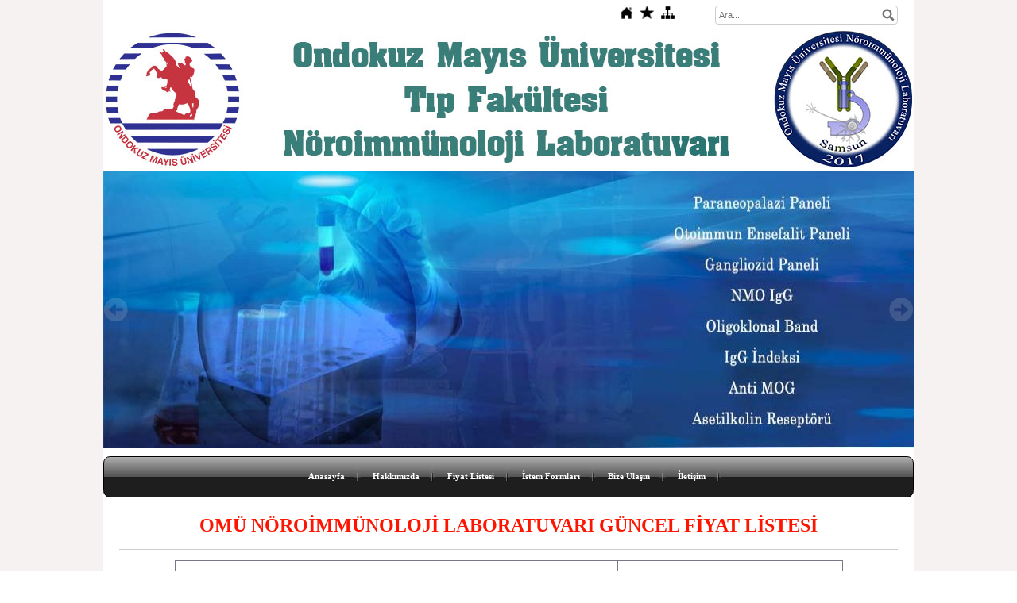

--- FILE ---
content_type: text/html; charset=UTF-8
request_url: https://www.omunoroimmunlab.com/?pnum=5&pt=Fiyat+Listesi
body_size: 3555
content:
<!DOCTYPE html>
                        <html lang="tr">
                        <!--[if lt IE 8]> <html lang="tr-TR" class="stnz_no-js ie6"> <![endif]-->
<head>
<title></title>
<meta http-equiv="X-UA-Compatible" content="IE=Edge;chrome=1" /><meta http-equiv="Content-Type" content="text/html; charset=UTF-8">
<meta name="keywords" content=""/>
<meta name="description" content=""/>
<link rel="shortcut icon" href="FileUpload/ep907502/favicon.ico" type="image/x-icon">



<link class="nstr" href="./templates/tpl/96/stil.css?20140101" rel="stylesheet" type="text/css" />
<!--[if lt IE 7]>						
							<script src="/templates/default/IE7.jgz">IE7_PNG_SUFFIX=".png";</script>
							<link href="/templates/default/ie6.css" rel="stylesheet" type="text/css" />
						<![endif]-->
<!--[if lt IE 8]>							
							<link href="/templates/default/ie7.css" rel="stylesheet" type="text/css" />
						<![endif]-->
<script type="text/javascript" src="/templates/js/js.js?v=3" ></script>
<script src="/cjs/jquery/1.8/jquery-1.8.3.min.jgz"></script>
<script src="/cjs/jquery.bxslider.min.js"></script>
<link href="/cjs/jquery.bxslider.css" rel="stylesheet" type="text/css" />

<link rel="stylesheet" href="/cjs/css/magnific-popup.css">
                                <link rel="stylesheet" href="/cjs/css/wookmark-main.css">
                                <script src="/cjs/js/imagesloaded.pkgd.min.js"></script>
                                <script src="/cjs/js/jquery.magnific-popup.min.js"></script>
                                <script src="/cjs/js/wookmark.js"></script><link rel="stylesheet" href="/cjs/banner_rotator/css/banner-rotator.min.css">
<script type="text/javascript" src="/cjs/banner_rotator/js/jquery.banner-rotator.min.js"></script>
<link rel="stylesheet" type="text/css" href="/cjs/sliders/rotator/css/wt-rotator.css"/>
<script type="text/javascript" src="/cjs/sliders/rotator/js/jquery.wt-rotator-prod.min.jgz"></script>



<link href="/assets/css/desktop.css" rel="stylesheet" type="text/css" />

<!--[if lt IE 8]>               
                    <style type="text/css">#stnz_middleContent{width:538px !important;}</style>         
                <![endif]-->

</head>

<body id="standartTmp" class="tpl">

<div id="stnz_wrap">	
		<div id="stnz_containerTop">
		<div id="stnz_left_bg"></div>
		<div id="stnz_containerMiddle">
		<div id="stnz_headerWrap"><script type="text/javascript">
				    $(function() {
				        $("#ust_icon_favorite").click(function() {
				            // Mozilla Firefox Bookmark
				            if ('sidebar' in window && 'addPanel' in window.sidebar) { 
				                window.sidebar.addPanel(location.href,document.title,"");
				            } else if( /*@cc_on!@*/false) { // IE Favorite
				                window.external.AddFavorite(location.href,document.title); 
				            } else { // webkit - safari/chrome
				                alert('Sık Kullanılanlara eklemek için '+(navigator.userAgent.toLowerCase().indexOf('mac') != - 1 ? 'Command/Cmd' : 'CTRL') + ' + D tuşlarına basınız.');
				            }
				        });
				        
				        $("#ust_login_button").click(function() {
				        	$("#ust_uye_form").submit();				        	
	   					});
	   					$("#ust_search").keyup(function(e) {
	   						if (e.keyCode==13)	   						
				        	{
				        		if ($(this).val().length > 2){
				        			$(location).attr('href','/?Syf=39&search='+$(this).val());
				        		}else{
				        			alert('Lütfen en az 3 harf giriniz.');
				        		}	
				        	}
	   					});
	   					$("#search").click(function() {
				        	if ($('#ust_search').val().length > 2){
				        			$(location).attr('href','/?Syf=39&search='+$('#ust_search').val());
				        		}else{
				        			alert('Lütfen en az 3 harf giriniz.');
				        		}				        	
	   					});
	   					
				    });
				</script><div id="stnz_topModul"><div class="stnz_widget stnz_ust_modul_icons">
<div class="stnz_widgetContent"><ul id="ust_custom_icons"><li class="ust_custom_icons_li"><a href="/?SyfNmb=1" id="ust_icon_homepage"><img alt="Anasayfa" src="/templates/tpl/96/images//homepage.png" border="0"></a></li><li class="ust_custom_icons_li"><a href="#" id="ust_icon_favorite"><img alt="Favorilere Ekle" src="/templates/tpl/96/images//favorite.png" border="0"></a></li><li class="ust_custom_icons_li"><a href="/?Syf=20" id="ust_icon_sitemap"><img alt="Site Haritası" src="/templates/tpl/96/images//sitemap.png" border="0"></a></li></ul></div>
</div><!-- /widget -->

<div class="stnz_widget stnz_ust_modul_search">
<div class="stnz_widgetContent"><div><input type="text" id="ust_search" name="search" placeholder="Ara..."><div id="search_mercek"><img src="/images/search-glass.png" width="16" id="search"></div></div></div>
</div><!-- /widget -->

</div><div class="clear"></div><div id="stnz_topBanner"><img src="../FileUpload/ep907502/File/banner_ust_01.jpg" width="1020" height="174" alt=" " /></div><div id="stnz_headerTop"></div><div id="stnz_header" style="background-image: none;"><style>#stnz_header{min-height:1px;}</style><div id="stnz_jsHeader">
<script type="text/javascript">
$(document).ready( function() {    
$(".jquery_header_container").wtRotator({
width:1020,
height:350,
transition_speed:1000,
block_size:50,
vert_size:50,
horz_size:50,
transition:"random",
text_effect:"down",
tooltip_type:"image",
cpanel_align:"BC",
display_thumbs:false,
cpanel_position:"inside",
display_playbutton:false,
display_dbuttons:false,
display_timer:false,
thumb_width:25,
thumb_height:25,
display_thumbimg:false,
display_numbers:false,
mouseover_pause:false,
text_mouseover:false,
cpanel_mouseover:false,
display_side_buttons:true,
auto_start:true,
delay:10000,
button_width:0,
button_height:0,
button_margin:3,        
text_sync:true,
shuffle:false,
block_delay:15,
vstripe_delay:73,
hstripe_delay:183,          
auto_center:true
});
});
</script>
<div class="jquery_header_container"> 
<div class="wt-rotator">
<div class="screen"></div>
<div class="c-panel">
<div class="thumbnails">
<ul><li><a href="/FileUpload/ep907502/HeaderImages/crop/324567.jpg"><img src="/FileUpload/ep907502/HeaderImages/thumb/324567.jpg"/></a></li><li><a href="/FileUpload/ep907502/HeaderImages/crop/278930.jpg"><img src="/FileUpload/ep907502/HeaderImages/thumb/278930.jpg"/></a></li><li><a href="/FileUpload/ep907502/HeaderImages/crop/324566.jpg"><img src="/FileUpload/ep907502/HeaderImages/thumb/324566.jpg"/></a></li><li><a href="/FileUpload/ep907502/HeaderImages/crop/278931.jpg"><img src="/FileUpload/ep907502/HeaderImages/thumb/278931.jpg"/></a></li><li><a href="/FileUpload/ep907502/HeaderImages/crop/278933.jpg"><img src="/FileUpload/ep907502/HeaderImages/thumb/278933.jpg"/></a></li></ul>
</div>
<div class="buttons"><div class="prev-btn"></div><div class="play-btn"></div><div class="next-btn"></div></div> 
</div>
</div> 
</div></div><!-- /jsHeader --></div><div id="stnz_headerFooter" style="margin-top:0;"></div><!-- /header --><script type="text/javascript">
				    $(function() {
	   					$("#ust-menu-search").keyup(function(e) {
	   						if (e.keyCode==13)	   						
				        	{
				        		if ($(this).val().length > 2){
				        			$(location).attr('href','/?Syf=39&search='+$(this).val());
				        		}else{
				        			alert('Lütfen en az 3 harf giriniz.');
				        		}	
				        	}
	   					});
	   					
	   					$("#search-ust").click(function() {
				        	if ($('#ust-menu-search').val().length > 2){
				        			$(location).attr('href','/?Syf=39&search='+$('#ust-menu-search').val());
				        		}else{
				        			alert('Lütfen en az 3 harf giriniz.');
				        		}				        	
	   					});
	   					
				    });
				</script><div id="topMenu"><link href="./templates/tpl/79/menucss/default.css" rel="stylesheet" type="text/css" />
<div class="stnz_widget stnz_ust_menu79">
<div class="stnz_widgetContent"><div class="stnz_dropdown79_root stnz_dropdown79_root_center"><div id="ust_menu_root"><nav><ul class="sf-menu stnz_dropdown79 stnz_dropdown79-horizontal" id="nav" data-title="Menu">
		
			<li><a class="root"  href="https://www.omunoroimmunlab.com/?SyfNmb=1&pt=Anasayfa" rel="alternate" hreflang="tr">Anasayfa</a></li>
			<li><a class="root" target="_blank" href="http://www.omu.edu.tr/tr/icerik/omu-noroimmunoloji-arastirma-laboratuvarina-kavustu" rel="alternate" hreflang="tr">Hakkımızda</a></li>
			<li><a class="root current_selected"  href="https://www.omunoroimmunlab.com/?pnum=5&pt=Fiyat+Listesi" rel="alternate" hreflang="tr">Fiyat Listesi</a></li>
			<li><a class="root"  href="http://www.omunoroimmunlab.com/?Syf=5&amp;Id=131733" rel="alternate" hreflang="tr">İstem Formları</a></li>
			<li><a class="root"  href="https://www.omunoroimmunlab.com/?Syf=0&pt=Bize+Ula%C5%9F%C4%B1n" rel="alternate" hreflang="tr">Bize Ulaşın</a></li>
			<li><a class="root"  href="https://www.omunoroimmunlab.com/?SyfNmb=3&pt=%C4%B0leti%C5%9Fim" rel="alternate" hreflang="tr">İletişim</a></li></ul></nav></div></div></div>
</div><!-- /widget -->

</div><!-- /topMenu --></div><div id="stnz_content"><div id="stnz_middleContent" class="stnz_tek"><div class="stnz_pageTitle"><h2><span>Fiyat Listesi</span></h2></div>
<style type="text/css">
.sablon_yazi_img {
   padding:3px;
   border:0.5px;
   background-color:#fff;
}

.sablon_yazi_img:hover {
   padding:3px;
   border:1px;
   background-color:#cccccc;
}

</style>

<script>

$(document).ready(function () {
    $(".fade_effect img").fadeTo(0, 1.0);

    $(".fade_effect img").hover(function () {
        $(this).fadeTo("slow", 0.7);
        },
        function () {$(this).fadeTo("slow", 1.0);
        }
    );
});

</script><h2 style="text-align: center;"><span style="font-family: 'Times New Roman', Times, serif; color: #fd1501; text-decoration: blink;" data-mce-mark="1"><span style="font-size: x-large;">OMÜ NÖROİMMÜNOLOJİ LABORATUVARI GÜNCEL FİYAT LİSTESİ</span><br /></span></h2><hr /><table border="0" align="center" rules="all" frame="box" style="width: 841px; height: 533px; border-color: #787788; border-width: 0px; border-style: solid;"><tbody><tr><td><span style="font-size: large; color: #ff0000;"><strong>TEST İSMİ</strong></span></td><td style="text-align: center;"><span style="color: #ff0000;"><strong><span style="font-size: large;">GÜNCEL FİYAT</span></strong></span></td></tr><tr><td><span style="font-size: large;">Oligoklonal Band</span></td><td style="text-align: center;"><span style="font-size: large;"><strong>3.500 TL</strong></span></td></tr><tr><td><span style="font-size: large;">NMO Paneli(Anti-aquoparin-4)</span></td><td style="text-align: center;"><span style="font-size: large;"><strong>2.150 TL</strong></span></td></tr><tr><td><span style="font-size: large;">Gangliozid Paneli</span></td><td style="text-align: center;"><span style="font-size: large;"><strong>2.800 TL<br /></strong></span></td></tr><tr><td><span style="font-size: large;">Otoimmun Ensefalit Paneli</span></td><td style="text-align: center;"><span style="font-size: large;"><strong>6.750 TL</strong></span></td></tr><tr><td><span style="font-size: large;">Anti-MOG Paneli</span></td><td style="text-align: center;"><span style="font-size: large;"><strong>2.100 TL</strong></span></td></tr><tr><td><span style="font-size: large;">Asetil kolin Reseptörü</span></td><td style="text-align: center;"><span style="font-size: large;"><strong>1.500 TL</strong></span></td></tr><tr><td><span style="font-size: large;">Anti MUSK (IIFT)</span></td><td style="text-align: center;"><span style="font-size: large;"><strong>1.500 TL</strong></span></td></tr><tr><td><span style="font-size: large;">Myasthenia Gravis Mozaik (IIFT)</span></td><td style="text-align: center;"><span style="font-size: large;"><strong>2.000 TL</strong></span></td></tr><tr><td><span style="font-size: large;">Paraneoplazi Paneli</span></td><td style="text-align: center;"><span style="font-size: large;"><strong>7.000 TL</strong></span></td></tr><tr><td><span style="font-size: large;">MOG+NMO</span></td><td style="text-align: center;"><span style="font-size: large;"><strong>3.000 TL</strong></span></td></tr></tbody></table><h2 style="text-align: center;"><span style="font-family: 'Times New Roman', Times, serif; color: #fd1501; text-decoration: blink;" data-mce-mark="1">Son güncelleme tarihi 15.12.2025</span></h2></div><!-- /middleContent --></div><!-- /content -->	  
	</div><!-- /containerMiddle -->
	<div id="stnz_right_bg"></div>
	</div><!-- /containerTop -->
</div> <!-- /wrap --><div id="stnz_footer"></div><!-- /footer --><!--[if lt IE 8]>	
	<script type="text/javascript">			
		document.getElementById('stnz_left_bg').style.display = 'none';
		document.getElementById('stnz_right_bg').style.display = 'none';
	</script>
	<![endif]--></html>